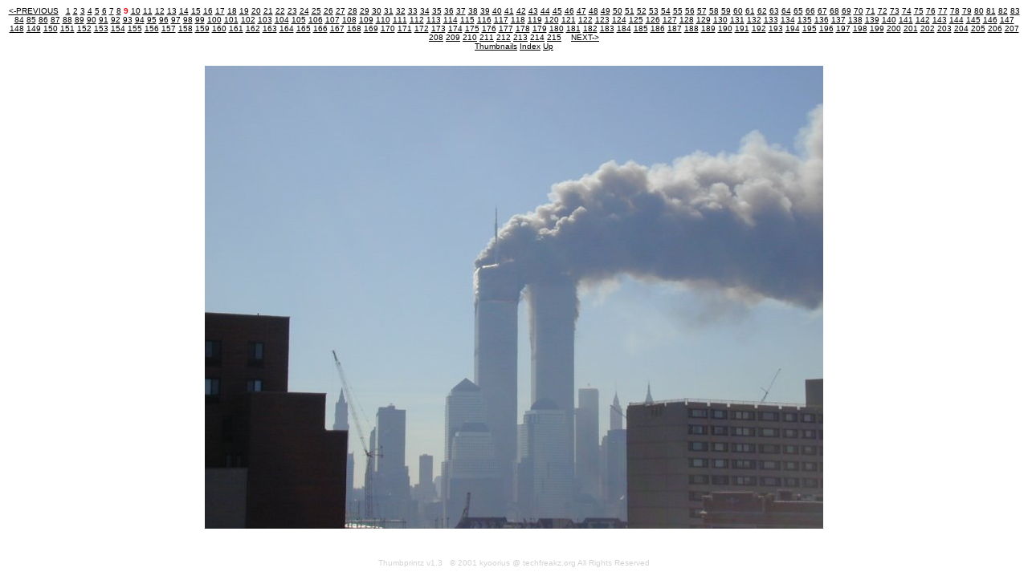

--- FILE ---
content_type: text/html; charset=UTF-8
request_url: http://www.datawhorehouse.com/wtc2/?slide=9
body_size: 6870
content:

<head>
   <title>
</title>
</head>
<body bgcolor="#FFFFFF" alink="#FF0000" vlink="#000000" link="#000000">
<center>
<b>
</b><p>
<font face="arial" size=-2>
<a href="?slide=8">&lt;-PREVIOUS</a> &nbsp;&nbsp;<a href="?slide=1">1</a> <a href="?slide=2">2</a> <a href="?slide=3">3</a> <a href="?slide=4">4</a> <a href="?slide=5">5</a> <a href="?slide=6">6</a> <a href="?slide=7">7</a> <a href="?slide=8">8</a> <font color=RED><b>9</b></font> <a href="?slide=10">10</a> <a href="?slide=11">11</a> <a href="?slide=12">12</a> <a href="?slide=13">13</a> <a href="?slide=14">14</a> <a href="?slide=15">15</a> <a href="?slide=16">16</a> <a href="?slide=17">17</a> <a href="?slide=18">18</a> <a href="?slide=19">19</a> <a href="?slide=20">20</a> <a href="?slide=21">21</a> <a href="?slide=22">22</a> <a href="?slide=23">23</a> <a href="?slide=24">24</a> <a href="?slide=25">25</a> <a href="?slide=26">26</a> <a href="?slide=27">27</a> <a href="?slide=28">28</a> <a href="?slide=29">29</a> <a href="?slide=30">30</a> <a href="?slide=31">31</a> <a href="?slide=32">32</a> <a href="?slide=33">33</a> <a href="?slide=34">34</a> <a href="?slide=35">35</a> <a href="?slide=36">36</a> <a href="?slide=37">37</a> <a href="?slide=38">38</a> <a href="?slide=39">39</a> <a href="?slide=40">40</a> <a href="?slide=41">41</a> <a href="?slide=42">42</a> <a href="?slide=43">43</a> <a href="?slide=44">44</a> <a href="?slide=45">45</a> <a href="?slide=46">46</a> <a href="?slide=47">47</a> <a href="?slide=48">48</a> <a href="?slide=49">49</a> <a href="?slide=50">50</a> <a href="?slide=51">51</a> <a href="?slide=52">52</a> <a href="?slide=53">53</a> <a href="?slide=54">54</a> <a href="?slide=55">55</a> <a href="?slide=56">56</a> <a href="?slide=57">57</a> <a href="?slide=58">58</a> <a href="?slide=59">59</a> <a href="?slide=60">60</a> <a href="?slide=61">61</a> <a href="?slide=62">62</a> <a href="?slide=63">63</a> <a href="?slide=64">64</a> <a href="?slide=65">65</a> <a href="?slide=66">66</a> <a href="?slide=67">67</a> <a href="?slide=68">68</a> <a href="?slide=69">69</a> <a href="?slide=70">70</a> <a href="?slide=71">71</a> <a href="?slide=72">72</a> <a href="?slide=73">73</a> <a href="?slide=74">74</a> <a href="?slide=75">75</a> <a href="?slide=76">76</a> <a href="?slide=77">77</a> <a href="?slide=78">78</a> <a href="?slide=79">79</a> <a href="?slide=80">80</a> <a href="?slide=81">81</a> <a href="?slide=82">82</a> <a href="?slide=83">83</a> <a href="?slide=84">84</a> <a href="?slide=85">85</a> <a href="?slide=86">86</a> <a href="?slide=87">87</a> <a href="?slide=88">88</a> <a href="?slide=89">89</a> <a href="?slide=90">90</a> <a href="?slide=91">91</a> <a href="?slide=92">92</a> <a href="?slide=93">93</a> <a href="?slide=94">94</a> <a href="?slide=95">95</a> <a href="?slide=96">96</a> <a href="?slide=97">97</a> <a href="?slide=98">98</a> <a href="?slide=99">99</a> <a href="?slide=100">100</a> <a href="?slide=101">101</a> <a href="?slide=102">102</a> <a href="?slide=103">103</a> <a href="?slide=104">104</a> <a href="?slide=105">105</a> <a href="?slide=106">106</a> <a href="?slide=107">107</a> <a href="?slide=108">108</a> <a href="?slide=109">109</a> <a href="?slide=110">110</a> <a href="?slide=111">111</a> <a href="?slide=112">112</a> <a href="?slide=113">113</a> <a href="?slide=114">114</a> <a href="?slide=115">115</a> <a href="?slide=116">116</a> <a href="?slide=117">117</a> <a href="?slide=118">118</a> <a href="?slide=119">119</a> <a href="?slide=120">120</a> <a href="?slide=121">121</a> <a href="?slide=122">122</a> <a href="?slide=123">123</a> <a href="?slide=124">124</a> <a href="?slide=125">125</a> <a href="?slide=126">126</a> <a href="?slide=127">127</a> <a href="?slide=128">128</a> <a href="?slide=129">129</a> <a href="?slide=130">130</a> <a href="?slide=131">131</a> <a href="?slide=132">132</a> <a href="?slide=133">133</a> <a href="?slide=134">134</a> <a href="?slide=135">135</a> <a href="?slide=136">136</a> <a href="?slide=137">137</a> <a href="?slide=138">138</a> <a href="?slide=139">139</a> <a href="?slide=140">140</a> <a href="?slide=141">141</a> <a href="?slide=142">142</a> <a href="?slide=143">143</a> <a href="?slide=144">144</a> <a href="?slide=145">145</a> <a href="?slide=146">146</a> <a href="?slide=147">147</a> <a href="?slide=148">148</a> <a href="?slide=149">149</a> <a href="?slide=150">150</a> <a href="?slide=151">151</a> <a href="?slide=152">152</a> <a href="?slide=153">153</a> <a href="?slide=154">154</a> <a href="?slide=155">155</a> <a href="?slide=156">156</a> <a href="?slide=157">157</a> <a href="?slide=158">158</a> <a href="?slide=159">159</a> <a href="?slide=160">160</a> <a href="?slide=161">161</a> <a href="?slide=162">162</a> <a href="?slide=163">163</a> <a href="?slide=164">164</a> <a href="?slide=165">165</a> <a href="?slide=166">166</a> <a href="?slide=167">167</a> <a href="?slide=168">168</a> <a href="?slide=169">169</a> <a href="?slide=170">170</a> <a href="?slide=171">171</a> <a href="?slide=172">172</a> <a href="?slide=173">173</a> <a href="?slide=174">174</a> <a href="?slide=175">175</a> <a href="?slide=176">176</a> <a href="?slide=177">177</a> <a href="?slide=178">178</a> <a href="?slide=179">179</a> <a href="?slide=180">180</a> <a href="?slide=181">181</a> <a href="?slide=182">182</a> <a href="?slide=183">183</a> <a href="?slide=184">184</a> <a href="?slide=185">185</a> <a href="?slide=186">186</a> <a href="?slide=187">187</a> <a href="?slide=188">188</a> <a href="?slide=189">189</a> <a href="?slide=190">190</a> <a href="?slide=191">191</a> <a href="?slide=192">192</a> <a href="?slide=193">193</a> <a href="?slide=194">194</a> <a href="?slide=195">195</a> <a href="?slide=196">196</a> <a href="?slide=197">197</a> <a href="?slide=198">198</a> <a href="?slide=199">199</a> <a href="?slide=200">200</a> <a href="?slide=201">201</a> <a href="?slide=202">202</a> <a href="?slide=203">203</a> <a href="?slide=204">204</a> <a href="?slide=205">205</a> <a href="?slide=206">206</a> <a href="?slide=207">207</a> <a href="?slide=208">208</a> <a href="?slide=209">209</a> <a href="?slide=210">210</a> <a href="?slide=211">211</a> <a href="?slide=212">212</a> <a href="?slide=213">213</a> <a href="?slide=214">214</a> <a href="?slide=215">215</a> &nbsp; &nbsp;<a href="?slide=10">NEXT-></a><br><a href="?">Thumbnails</a>&nbsp;<a href="?frames=" target="_parent">Index</a> <a href="
">Up</a></FONT><P><table><tr>
<td ALIGN=CENTER VALIGN=CENTER><a href="?slide=10&size="><img SRC="dscn3165.jpg" align="top"> </a></td>
</tr>
</table>
<p><br>
<font size=-2 face="arial,helvetica" color="lightgrey">Thumbprintz  v1.3 &nbsp; &copy; 2001 kyoorius @ techfreakz.org All Rights Reserved</font>
</center>
<script src="http://www.google-analytics.com/urchin.js" type="text/javascript">
</script>
<script type="text/javascript">
_uacct = "UA-1259547-1";
urchinTracker();
</script>
</body>
</html>

